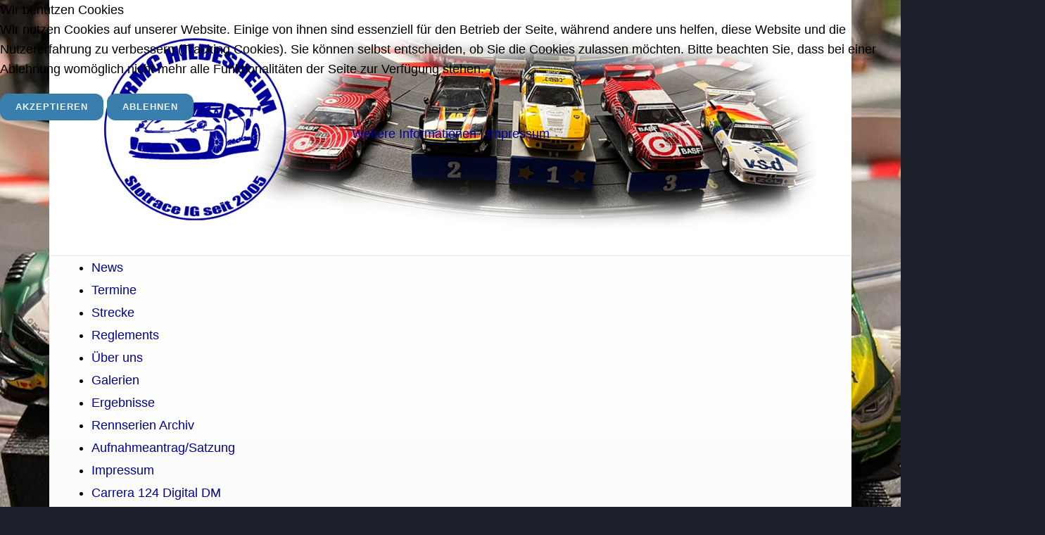

--- FILE ---
content_type: text/html; charset=utf-8
request_url: https://hildesheim-slotracing.de/index.php/2-uncategorised/292-tourenwagen-supercup-lehrte
body_size: 10180
content:

 
<!DOCTYPE html>
<html xmlns="http://www.w3.org/1999/xhtml" xml:lang="de-de" lang="de-de" >

<head>
<script type="text/javascript">  (function(){ function blockCookies(disableCookies, disableLocal, disableSession){ if(disableCookies == 1){ if(!document.__defineGetter__){ Object.defineProperty(document, 'cookie',{ get: function(){ return ''; }, set: function(){ return true;} }); }else{ var oldSetter = document.__lookupSetter__('cookie'); if(oldSetter) { Object.defineProperty(document, 'cookie', { get: function(){ return ''; }, set: function(v){ if(v.match(/reDimCookieHint\=/) || v.match(/e9978169c158b9967b8224123edf2f59\=/)) { oldSetter.call(document, v); } return true; } }); } } var cookies = document.cookie.split(';'); for (var i = 0; i < cookies.length; i++) { var cookie = cookies[i]; var pos = cookie.indexOf('='); var name = ''; if(pos > -1){ name = cookie.substr(0, pos); }else{ name = cookie; } if(name.match(/reDimCookieHint/)) { document.cookie = name + '=; expires=Thu, 01 Jan 1970 00:00:00 GMT'; } } } if(disableLocal == 1){ window.localStorage.clear(); window.localStorage.__proto__ = Object.create(window.Storage.prototype); window.localStorage.__proto__.setItem = function(){ return undefined; }; } if(disableSession == 1){ window.sessionStorage.clear(); window.sessionStorage.__proto__ = Object.create(window.Storage.prototype); window.sessionStorage.__proto__.setItem = function(){ return undefined; }; } } blockCookies(1,1,1); }()); </script>


<meta charset="utf-8" />
	<base href="https://hildesheim-slotracing.de/index.php/2-uncategorised/292-tourenwagen-supercup-lehrte" />
	<meta name="keywords" content="Slotracing, SRMC Hildeshein, Carrera, Rennen, Porsche, Audi, Digital 1:32, 1:24, Schienen, MClaren, Corvette," />
	<meta name="robots" content="index, follow" />
	<meta name="author" content="Super User" />
	<meta name="description" content="SRMC Hildeshein fährt Rennen mit  Carrera-Fahrzeugen" />
	<meta name="generator" content="Joomla! - Open Source Content Management" />
	<title>Tourenwagen Supercup Lehrte - SRMC Hildesheim</title>
	<link href="/templates/j51_caitlin/favicon.ico" rel="shortcut icon" type="image/vnd.microsoft.icon" />
	<link href="/plugins/content/jw_allvideos/jw_allvideos/tmpl/Classic/css/template.css?v=6.1.0" rel="stylesheet" />
	<link href="/media/plg_system_jcemediabox/css/jcemediabox.min.css?2c837ab2c7cadbdc35b5bd7115e9eff1" rel="stylesheet" />
	<link href="/media/com_icagenda/icicons/style.css?f6e8193a0bd2775c8e77594a9faa5705" rel="stylesheet" />
	<link href="/templates/j51_caitlin/css/bootstrap.css" rel="stylesheet" />
	<link href="/templates/j51_caitlin/css/typo.css" rel="stylesheet" />
	<link href="/templates/j51_caitlin/css/jstuff.css" rel="stylesheet" />
	<link href="/templates/j51_caitlin/css/animate.css" rel="stylesheet" />
	<link href="/templates/j51_caitlin/css/vegas.css" rel="stylesheet" />
	<link href="/templates/j51_caitlin/css/hover.css" rel="stylesheet" />
	<link href="/templates/j51_caitlin/css/font-awesome.css" rel="stylesheet" />
	<link href="/templates/j51_caitlin/css/nexus.css" rel="stylesheet" />
	<link href="/components/com_icagenda/themes/packs/default/css/default_module.css" rel="stylesheet" />
	<link href="/modules/mod_visitorcounter/css/visitorcounter.css" rel="stylesheet" />
	<link href="/modules/mod_djmegamenu/themes/default/css/djmegamenu.css?4.3.7.free" rel="stylesheet" />
	<link href="https://cdnjs.cloudflare.com/ajax/libs/animate.css/4.1.1/animate.compat.min.css" rel="stylesheet" />
	<link href="/plugins/system/cookiehint/css/redimstyle.css?f6e8193a0bd2775c8e77594a9faa5705" rel="stylesheet" />
	<style>

@media only screen and (min-width: 768px) {
body {background-image:url(https://hildesheim-slotracing.de/images/2022/014.jpg) !important;
    background-size: cover !important;
    background-attachment: fixed !important;
    background-repeat: no-repeat !important;
	background-position: center center !important;
    background-color:  !important;}


}

#socialmedia ul li a [class^="fa-"]::before, 
#socialmedia ul li a [class*=" fa-"]::before {
    color: #ffffff;
}#content_remainder {width:80% }
        #content_remainder {float: left;}
        .sidecol_a, .sidecol_b {order: 1;}
        .maincontent {padding-left: 50px;}
    .dj-hideitem, li.item-175 { display: none !important; }

@media screen and (min-width:1201px){


}

@media screen and (min-width:769px) and (max-width:1200px){


}

@media screen and (min-width:481px) and (max-width:768px){


}

@media screen and (max-width:480px){



	#ictip a.close {
		padding-right:15px;
	}

}
#redim-cookiehint-top {position: fixed; z-index: 99990; left: 0px; right: 0px; top: 0px; bottom: auto !important;}
	</style>
	<script type="application/json" class="joomla-script-options new">{"csrf.token":"42e1eb9b95d878db181cda3e2b11aeb9","system.paths":{"root":"","base":""}}</script>
	<script src="/plugins/content/jw_allvideos/jw_allvideos/includes/js/behaviour.js?v=6.1.0"></script>
	<script src="/media/jui/js/jquery.min.js?f6e8193a0bd2775c8e77594a9faa5705"></script>
	<script src="/media/jui/js/jquery-noconflict.js?f6e8193a0bd2775c8e77594a9faa5705"></script>
	<script src="/media/jui/js/jquery-migrate.min.js?f6e8193a0bd2775c8e77594a9faa5705"></script>
	<script src="/media/system/js/caption.js?f6e8193a0bd2775c8e77594a9faa5705"></script>
	<script src="/media/plg_system_jcemediabox/js/jcemediabox.min.js?2c837ab2c7cadbdc35b5bd7115e9eff1"></script>
	<script src="/media/system/js/mootools-core.js?f6e8193a0bd2775c8e77594a9faa5705"></script>
	<script src="/media/system/js/core.js?f6e8193a0bd2775c8e77594a9faa5705"></script>
	<script src="/media/system/js/mootools-more.js?f6e8193a0bd2775c8e77594a9faa5705"></script>
	<script src="/media/jui/js/bootstrap.min.js?f6e8193a0bd2775c8e77594a9faa5705"></script>
	<script src="/modules/mod_iccalendar/js/jQuery.highlightToday.min.js?f6e8193a0bd2775c8e77594a9faa5705"></script>
	<script src="/modules/mod_djmegamenu/assets/js/jquery.djmegamenu.min.js?4.3.7.free" defer></script>
	<script>
jQuery(window).on('load',  function() {
				new JCaption('img.caption');
			});jQuery(document).ready(function(){WfMediabox.init({"base":"\/","theme":"shadow","width":"","height":"","lightbox":0,"shadowbox":0,"icons":1,"overlay":1,"overlay_opacity":0,"overlay_color":"","transition_speed":300,"close":2,"labels":{"close":"Schlie\u00dfen","next":"N\u00e4chstes","previous":"Vorheriges","cancel":"Abbrechen","numbers":"{{numbers}}","numbers_count":"{{current}} von {{total}}","download":"Download"},"swipe":true,"expand_on_click":true});});
		jQuery(document).ready(function(){
			jQuery("#mod_iccalendar_140").highlightToday("show_today");
		});
	(function() {  if (typeof gtag !== 'undefined') {       gtag('consent', 'denied', {         'ad_storage': 'denied',         'ad_user_data': 'denied',         'ad_personalization': 'denied',         'functionality_storage': 'denied',         'personalization_storage': 'denied',         'security_storage': 'denied',         'analytics_storage': 'denied'       });     } })();
	</script>
	<link rel="stylesheet preload" href="https://cdnjs.cloudflare.com/ajax/libs/animate.css/4.1.1/animate.compat.min.css" as="style">

<link rel="stylesheet" type="text/css" href="//fonts.googleapis.com/css?family=Raleway:300,400,800&subset=latin" /> <link rel="stylesheet" type="text/css" href="//fonts.googleapis.com/css?family=Source+Sans+Pro:300,400,800&subset=latin" /> 
<meta name="viewport" content="width=device-width, initial-scale=1, maximum-scale=1"/>
<link rel="stylesheet" href="/templates/j51_caitlin/css/responsive.css" type="text/css" />
<style type="text/css">
@media only screen and (max-width: 1140px) {
.wrapper960 {
	width:100% !important;
}
}
@media only screen and (max-width: 1140px) {
.hornav > ul {display:none !important;}
.slicknav_menu {display:block;}
}
</style>

<style type="text/css">
body, input, button, select, textarea {font-family:Verdana, Geneva, sans-serif, Helvetica, Arial, sans-serif; }
h1{font-family:Verdana, Geneva, sans-serif, Helvetica, Arial, sans-serif; }
h2{font-family:Raleway, Helvetica, Arial, sans-serif; }
.module h3, .module_menu h3{font-family:Verdana, Geneva, sans-serif, Helvetica, Arial, sans-serif; }
.hornav{font-family:Source Sans Pro, Helvetica, Arial, sans-serif; }
h1.logo-text a{font-family:Raleway, Helvetica, Arial, sans-serif; }




/*-- Typo --*/ 
body {color:#000000; font-size: 18px}
h2, h2 a:link, h2 a:visited {color: #0c2685 ; }
.module h3, .module_menu h3, h3 {color: #387fad }
a {color: #000099 }
hr:before {color: #000099 !important;}

/*-- Logo --*/ 
h1.logo-text a {
	color: #ffffff;
}
p.site-slogan {color: #ffffff }
.logo a {left:0px}
.logo a {top:0px}

/*-- Hornav --*/
.hornav ul li a  {color: #000099 }
.hornav ul ul li a  {color: #000099 }
.hornav ul ul {background-color: #000099 }
.hornav ul ul:before {border-color: transparent transparent #000099 transparent;}
#container_hornav {background-color: #ffffff;}

/* Layout */
.sidecol_a {width: 20% }
.sidecol_b {width: 20% }

.maincontent {padding: 50px 50px 30px;}

@media only screen and (max-width: px) {
	.vegas-slide-inner {
		background-size: cover !important;
	}
}

/* Wrapper Width */
.wrapper960, .backgrounds .content_background {width: 1140px ;}

/* Button Colour */
.btn, .btn-group.open .btn.dropdown-toggle, .input-append .add-on, .input-prepend .add-on, .pager.pagenav a, .btn-primary:active, 
.btn-primary.active, .btn-primary.disabled, .btn-primary[disabled], .btn:hover, .slidesjs-next.slidesjs-navigation, .slidesjs-previous.slidesjs-navigation,
.search .icon-search {
	background-color: #387fad;
}
.header-1 ul.menu a:hover {color: #387fad}
.btn:hover, .readmore .btn:hover, .dropdown-toggle:hover, .search .icon-search:hover, .search .button:hover {background-color: #275573; color: #ffffff;}
.dropdown-toggle, .label-info[href], .badge-info[href]  {
	background-color: #387fad;
} 

/* Colors */
.slicknav_menu {background:#275573}
.slicknav_btn {background:rgba(0,0,0,0.35)}
body {background-color: #1c212b;}
.backgrounds .sidecol_a , .backgrounds .sidecol_b, .sidecol_a, .sidecol_b {
	background-color: #ffffff;
}
#header_bg {background-color: rgba(255,255,255, 1);}
#container_top1_modules .wrapper960 {
	background-image: url(/images/Banner/banner01.png);
}
#container_top1_modules .wrapper960 {
	background-color: rgba(255,255,255, 1);
}
#container_top2_modules .wrapper960 {
	background-image: url(/);
}
#container_top2_modules .wrapper960 {
	background-color: rgba(255,255,255, 1);
}
#container_top3_modules .wrapper960 {
	background-image: url(/);
}
#container_top3_modules .wrapper960 {
	background-color: rgba(255,255,255, 1);
}
#container_main .wrapper960 {
	background-color: rgba(255,255,255, 1 );
}
#container_bottom1_modules .wrapper960 {
	background-image: url(/images/Banner/banner01.png);
}
#container_bottom1_modules .wrapper960 {
	background-color: rgba(255,255,255, 1 );
}
#container_bottom2_modules .wrapper960 {
	background-image: url(/);
}
#container_bottom2_modules .wrapper960 {
	background-color: rgba(255,255,255, 1 );
}
#container_base .wrapper960, #container_base:after, #container_footermenu, #container_copyright {
	background-color: rgba(24,88,199, 1 );
}

/* Responsive Options */

					@media only screen and ( max-width: 767px ) {
	.sidecol_a {display:none;}
	}
			@media only screen and ( max-width: 767px ) {
	.sidecol_b {display:none;}
	}
				
		@media only screen and ( max-width: 767px ) {
	.showcase {display:inline;}
	.mobile_showcase {display:none;}
	}
	/* Custom Reponsive CSS */
   
   

 /* Module Container Padding */









/*--Load Custom Css Styling--*/

</style>


<!-- Modernizr-->
<script src="/templates/j51_caitlin/js/modernizr.custom.js"></script>
<!-- Animate on Scroll-->
<script>
    Modernizr.load({  
      test: Modernizr.touch,  
      yep : '', 
      nope: '/templates/j51_caitlin/js/jquery.visible.js'  
    });  
</script>
<!-- Sticky Div -->
<script src="/templates/j51_caitlin/js/jquery.sticky.js"></script>
  <script type="text/javascript" >
    jQuery(window).load(function(){
      jQuery("#container_hornav").sticky({ topSpacing: 0 });
    });  
 </script>


<!-- Hornav Responsive Menu -->
<script src="/templates/j51_caitlin/js/responsive-nav/responsive-nav.js" charset="utf-8"></script>


<!-- Load scripts.js -->
<script src="/templates/j51_caitlin/js/scripts.js"></script>




</head>
<body class="site com_content view-article no-layout no-task itemid-193 "> 
	<div id="header_bg" class="wrapper960">
		<div id="vegas-slideshow"></div>
		<div id="container_header" class="j51container">
			<div id="header">
				
<div id="logo">
    
  <div class="logo"> <a href="/index.php" title="">
                <img class="logo-image" src="/images/Banner/banner01.png" alt="Logo" />
            </a> </div>
  </div>
   
				<div id="socialmedia">   
    <ul id="navigation">
           
         
         
         
         
         
         
         
         
         
         
         
         
         
         
         
            </ul>
</div>  		        		        
			</div>			
		</div>
				<div id="container_hornav" class="j51container wrapper960">
			
    <div class="hornavmenu">
                            <div class="hornav">
                    <div class="dj-megamenu-wrapper" data-tmpl="j51_caitlin">
		<ul id="dj-megamenu186" class="dj-megamenu dj-megamenu-default dj-megamenu-wcag horizontalMenu  dj-fa-0" data-options='{"wrap":null,"animIn":"fadeInUp","animOut":"zoomOut","animSpeed":"normal","openDelay":0,"closeDelay":"250","event":"mouseenter","eventClose":"mouseleave","parentOpen":"0","fixed":0,"offset":"0","theme":"default","direction":"ltr","wcag":"1","overlay":"0"}' data-trigger="979" role="menubar" aria-label="DJ-MegaMenu">
		<li class="dj-up itemid193 first current active" role="none"><a class="dj-up_a active " href="/index.php"  role="menuitem"><span ><span class="title"><span class="name">News</span></span></span></a></li><li class="dj-up itemid191" role="none"><a class="dj-up_a  " href="https://hildesheim-slotracing.de/index.php/termine2"  role="menuitem"><span ><span class="title"><span class="name">Termine</span></span></span></a></li><li class="dj-up itemid198" role="none"><a class="dj-up_a  " href="/index.php/strecke"  role="menuitem"><span ><span class="title"><span class="name">Strecke</span></span></span></a></li><li class="dj-up itemid831" role="none"><a class="dj-up_a  " href="/index.php/reglements"  role="menuitem"><span ><span class="title"><span class="name">Reglements</span></span></span></a></li><li class="dj-up itemid138" role="none"><a class="dj-up_a  " href="https://hildesheim-slotracing.de/index.php/ueber-uns"  role="menuitem"><span ><span class="title"><span class="name">Über uns</span></span></span></a></li><li class="dj-up itemid162" role="none"><a class="dj-up_a  " href="https://hildesheim-slotracing.de/index.php/galerien"  role="menuitem"><span ><span class="title"><span class="name">Galerien</span></span></span></a></li><li class="dj-up itemid259" role="none"><a class="dj-up_a  " href="/index.php/rennergebnisse-2023"  role="menuitem"><span ><span class="title"><span class="name">Ergebnisse </span></span></span></a></li><li class="dj-up itemid175 parent" role="none"><a class="dj-up_a  "  aria-haspopup="true" aria-expanded="false" href="https://hildesheim-slotracing.de/index.php/rennserien-archiv"  role="menuitem"><span class="dj-drop" ><span class="title"><span class="name">Rennserien Archiv</span></span><span class="arrow" aria-hidden="true"></span></span></a><div class="dj-subwrap  single_column subcols1" style=""><div class="dj-subwrap-in" style="width:200px;"><div class="dj-subcol" style="width:200px"><ul class="dj-submenu" role="menu" aria-label="Rennserien Archiv"><li class="itemid189 first" role="none"><a href="https://hildesheim-slotracing.de/index.php/rennserien-archiv/gt-1-24"  role="menuitem"><span class="title"><span class="name">GT 1:24</span></span></a></li></ul></div></div></div></li><li class="dj-up itemid378" role="none"><a class="dj-up_a  " href="/index.php/aufnahmeantrag-satzung"  role="menuitem"><span ><span class="title"><span class="name">Aufnahmeantrag/Satzung</span></span></span></a></li><li class="dj-up itemid139" role="none"><a class="dj-up_a  " href="https://hildesheim-slotracing.de/index.php/impressum"  role="menuitem"><span ><span class="title"><span class="name">Impressum</span></span></span></a></li><li class="dj-up itemid685" role="none"><a class="dj-up_a  " href="http://carrera-124-dm.de/" target="_blank"  role="menuitem"><span ><span class="title"><span class="name">Carrera 124 Digital DM</span></span></span></a></li><li class="dj-up itemid192 parent" role="none"><a class="dj-up_a  "  aria-haspopup="true" aria-expanded="false" href="/index.php/tourenwagensupercup"  role="menuitem"><span class="dj-drop" ><span class="title"><span class="name">Supercup</span></span><span class="arrow" aria-hidden="true"></span></span></a><div class="dj-subwrap  single_column subcols1" style=""><div class="dj-subwrap-in" style="width:200px;"><div class="dj-subcol" style="width:200px"><ul class="dj-submenu" role="menu" aria-label="Supercup"><li class="itemid711 first" role="none"><a href="/index.php/tourenwagensupercup/ergebnisse-2023"  role="menuitem"><span class="title"><span class="name">Ergebnisse</span></span></a></li></ul></div></div></div></li></ul>
	</div>
                </div>
                </div>
    <div class="clear"></div>




					</div>
		
	</div>

		<div id="content-outer">
			<div id="content">

			
			
		    
			<div id="container_main" class="j51container"><div class="wrapper960">
			
<div id="main" class="block_holder">
                       
           
    
        
    <div id="sidecol_b" class="side_margins sidecol_b">
        <div class="sidecol_block">
             
            <div class="sidecol-b">
		<div class="module ">
			<div class="module_surround">
								<div class="module_content">
				

<div class="custom"  >
	<p>&nbsp;</p>
<div class="translate-tooltip-mtz translator-hidden">
<div class="header">
<div class="header-controls"><span class="support"></span></div>
<div class="header-controls"><span class="settings"></span></div>
</div>
<div class="translated-text">
<div class="words">&nbsp;</div>
<div class="sentences">&nbsp;</div>
</div>
</div>
<p><span class="translate-button-mtz" style="top: 437.5px; left: 527.5px;"></span></p>
<p><a href="https://www.carrera-124-dm.de" target="_blank" rel="noopener"><img src="/images/banners/cdd-rund.png" alt="cdd rund" width="200" height="200" /></a></p>
<p><a href="/index.php/tourenwagensupercup" target="_parent"><img src="/images/2023/10/Supercup-transparent.png" alt="Supercup transparent" width="200" height="66" /></a></p>
<hr />
<p><strong>SRMC Instagram</strong></p>
<p><a href="https://www.instagram.com/srmchildesheim/" target="_blank" rel="noopener noreferrer"><img src="/images/images/instagram400.png" alt="" width="140" height="106" /></a></p>
<hr />
<p><strong>SRMC Facebook</strong></p>
<p><a href="https://www.facebook.com/SLOTENHILDESHEIM" target="_blank" rel="noopener noreferrer"><strong><img src="/images/images/facebook.png" alt="" width="100" height="100" /></strong></a></p></div>
				</div> 
			</div>
		</div>
	
		<div class="module ">
			<div class="module_surround">
													<div class="module_header">
					<h3 class="">Termine </h3>
					<span class="hairline"></span>
				</div>
								<div class="module_content">
				<!-- iCagenda - Calendar --><div tabindex="0" id="ic-calendar-140" class="">
<!-- Calendar -->


<div class="default iccalendar " style=" background-color: transparent; background-image: none;" id="140"><div id="mod_iccalendar_140">
			<div class="icagenda_header">
			</div><div class="icnav"><a id="ic-prev-year" class="backicY icagendabtn_140" href="https://hildesheim-slotracing.de/index.php/2-uncategorised/292-tourenwagen-supercup-lehrte?iccaldate=2025-01-1" rel="nofollow"><span style="height: 1px; width: 1px; position: absolute; overflow: hidden; top: -10px;" title="">Vorheriges Jahr</span><span class="iCicon iCicon-backicY"></span></a><a id="ic-prev-month" class="backic icagendabtn_140" href="https://hildesheim-slotracing.de/index.php/2-uncategorised/292-tourenwagen-supercup-lehrte?iccaldate=2025-12-1" rel="nofollow"><span style="height: 1px; width: 1px; position: absolute; overflow: hidden; top: -10px;" title="">Vorheriger Monat</span><span class="iCicon iCicon-backic"></span></a><a id="ic-next-year" class="nexticY icagendabtn_140" href="https://hildesheim-slotracing.de/index.php/2-uncategorised/292-tourenwagen-supercup-lehrte?iccaldate=2027-01-1" rel="nofollow"><span style="height: 1px; width: 1px; position: absolute; overflow: hidden; top: -10px;" title="">Nächstes Jahr</span><span class="iCicon iCicon-nexticY"></span></a><a id="ic-next-month" class="nextic icagendabtn_140" href="https://hildesheim-slotracing.de/index.php/2-uncategorised/292-tourenwagen-supercup-lehrte?iccaldate=2026-2-1" rel="nofollow"><span style="height: 1px; width: 1px; position: absolute; overflow: hidden; top: -10px;" title="">Nächstes Monat</span><span class="iCicon iCicon-nextic"></span></a><div class="titleic">Januar 2026</div></div><div style="clear:both"></div>
			<table id="icagenda_calendar" class="ic-table" style="width:100%;">
				<thead>
					<tr>
						<th style="width:14.2857143%;background: ;">Mo</th>
						<th style="width:14.2857143%;background: ;">Di</th>
						<th style="width:14.2857143%;background: ;">Mi</th>
						<th style="width:14.2857143%;background: ;">Do</th>
						<th style="width:14.2857143%;background: ;">Fr</th>
						<th style="width:14.2857143%;background: ;">Sa</th>
						<th style="width:14.2857143%;background: ;">So</th>
					</tr>
				</thead>
		<tr><td colspan="3"></td><td style="background: ;">
<!-- Module Calendar Day Pop-up -->

	<div class="no-event style_Day" data-cal-date="2026-01-01">
		1	</div>
</td><td style="background: ;">
<!-- Module Calendar Day Pop-up -->

	<div class="no-event style_Day" data-cal-date="2026-01-02">
		2	</div>
</td><td style="background: ;">
<!-- Module Calendar Day Pop-up -->

	<div class="no-event style_Today" data-cal-date="2026-01-03">
		3	</div>
</td><td style="background: ;">
<!-- Module Calendar Day Pop-up -->

	<div class="no-event style_Day" data-cal-date="2026-01-04">
		4	</div>
</td><tr><td style="background: ;">
<!-- Module Calendar Day Pop-up -->

	<div class="no-event style_Day" data-cal-date="2026-01-05">
		5	</div>
</td><td style="background: ;">
<!-- Module Calendar Day Pop-up -->

	<div class="no-event style_Day" data-cal-date="2026-01-06">
		6	</div>
</td><td style="background: ;">
<!-- Module Calendar Day Pop-up -->

	<div class="no-event style_Day" data-cal-date="2026-01-07">
		7	</div>
</td><td style="background: ;">
<!-- Module Calendar Day Pop-up -->

	<div class="no-event style_Day" data-cal-date="2026-01-08">
		8	</div>
</td><td style="background: ;">
<!-- Module Calendar Day Pop-up -->

	<div class="no-event style_Day" data-cal-date="2026-01-09">
		9	</div>
</td><td style="background: ;">
<!-- Module Calendar Day Pop-up -->

	<div class="no-event style_Day" data-cal-date="2026-01-10">
		10	</div>
</td><td style="background: ;">
<!-- Module Calendar Day Pop-up -->

	<div class="no-event style_Day" data-cal-date="2026-01-11">
		11	</div>
</td><tr><td style="background: ;">
<!-- Module Calendar Day Pop-up -->

	<div class="no-event style_Day" data-cal-date="2026-01-12">
		12	</div>
</td><td style="background: ;">
<!-- Module Calendar Day Pop-up -->

	<div class="no-event style_Day" data-cal-date="2026-01-13">
		13	</div>
</td><td style="background: ;">
<!-- Module Calendar Day Pop-up -->

	<div class="no-event style_Day" data-cal-date="2026-01-14">
		14	</div>
</td><td style="background: ;">
<!-- Module Calendar Day Pop-up -->

	<div class="no-event style_Day" data-cal-date="2026-01-15">
		15	</div>
</td><td style="background: ;">
<!-- Module Calendar Day Pop-up -->

	<div class="no-event style_Day" data-cal-date="2026-01-16">
		16	</div>
</td><td style="background: ;">
<!-- Module Calendar Day Pop-up -->

	<div class="no-event style_Day" data-cal-date="2026-01-17">
		17	</div>
</td><td style="background: ;">
<!-- Module Calendar Day Pop-up -->

	<div class="no-event style_Day" data-cal-date="2026-01-18">
		18	</div>
</td><tr><td style="background: ;">
<!-- Module Calendar Day Pop-up -->

	<div class="no-event style_Day" data-cal-date="2026-01-19">
		19	</div>
</td><td style="background: ;">
<!-- Module Calendar Day Pop-up -->

	<div class="no-event style_Day" data-cal-date="2026-01-20">
		20	</div>
</td><td style="background: ;">
<!-- Module Calendar Day Pop-up -->

	<div class="no-event style_Day" data-cal-date="2026-01-21">
		21	</div>
</td><td style="background: ;">
<!-- Module Calendar Day Pop-up -->

	<div class="no-event style_Day" data-cal-date="2026-01-22">
		22	</div>
</td><td style="background: ;">
<!-- Module Calendar Day Pop-up -->

	<div class="no-event style_Day" data-cal-date="2026-01-23">
		23	</div>
</td><td style="background: ;">
<!-- Module Calendar Day Pop-up -->

	<div class="no-event style_Day" data-cal-date="2026-01-24">
		24	</div>
</td><td style="background: ;">
<!-- Module Calendar Day Pop-up -->

	<div class="no-event style_Day" data-cal-date="2026-01-25">
		25	</div>
</td><tr><td style="background: ;">
<!-- Module Calendar Day Pop-up -->

	<div class="no-event style_Day" data-cal-date="2026-01-26">
		26	</div>
</td><td style="background: ;">
<!-- Module Calendar Day Pop-up -->

	<div class="no-event style_Day" data-cal-date="2026-01-27">
		27	</div>
</td><td style="background: ;">
<!-- Module Calendar Day Pop-up -->

	<div class="no-event style_Day" data-cal-date="2026-01-28">
		28	</div>
</td><td style="background: ;">
<!-- Module Calendar Day Pop-up -->

	<div class="no-event style_Day" data-cal-date="2026-01-29">
		29	</div>
</td><td style="background: ;">
<!-- Module Calendar Day Pop-up -->

	<div class="no-event style_Day" data-cal-date="2026-01-30">
		30	</div>
</td><td style="background: ;">
<!-- Module Calendar Day Pop-up -->

	<div class="no-event style_Day" data-cal-date="2026-01-31">
		31	</div>
</td><td colspan="1"></td></tr></table></div></div>
</div>
<script type="text/javascript">
(function($){
	if ($('.spanEv:visible').length !== 0) {
		return false;
	}
	$view_width = $(window).width();	var smallwidththreshold = 481;
	var icmouse = 'click';
	var mouseout = '1';
	var icclasstip = '.icevent a';
	var icclass = '.iccalendar';
	var position = 'center';
	var posmiddle = 'top';
	var modid = '140';
	var modidid = '#140';
	var icagendabtn = '.icagendabtn_140';
	var mod_iccalendar = '#mod_iccalendar_140';
	var template = '.default';
	var loading = 'Ladevorgang...';
	var closetxt = 'Schließen';
	var tip_type = '1';
	var tipwidth = 390;
	var verticaloffset = 50;
	var css_position = '';
	var mobile_min_width = 320;
	var extra_css = '';

	$(document).on('click', icagendabtn, function(e){		e.preventDefault();

		url=$(this).attr('href');

		$(modidid).html('<\div class="icloading_box"><\div style="text-align:center;">' + loading + '<\/div><\div class="icloading_img"><\/div><\/div>').load(url + ' ' + mod_iccalendar, function(){$('#mod_iccalendar_140').highlightToday();});

	});

	// Calendar Keyboard Accessibility (experimental, since 3.5.14)
	if (typeof first_mod === 'undefined') {
		$i = '1';
		first_mod = modid;
		first_nb = $i;
		nb_mod = $i;
	} else {
		$i = (typeof $i === 'undefined') ? '2' : ++$i;
		nb_mod = $i;
	}

	$('#ic-calendar-'+modid).addClass('ic-'+nb_mod);

	$(document).keydown(function(e){

		// ctrl+alt+C : focus on first Calendar module
		// REMOVE: Polish language conflict, alt+C Ć
//		if (e.ctrlKey && e.altKey && e.keyCode == 67) {
//			$('#ic-calendar-'+first_mod).focus();
//		}

		// ctrl+alt+N : focus on Next calendar module
		if (e.ctrlKey && e.altKey && e.keyCode == 78) {
			if ($('#ic-calendar-'+modid).is(':focus')) {
				activ = $('#ic-calendar-'+modid).attr('class');
				act = activ.split('-');
				act = act[1];
				next = ++act;
			}
			mod_class = $('#ic-calendar-'+modid).attr('class');
			if ($('.ic-'+next).length == 0) next = 1;
			if (mod_class == 'ic-'+next) $('.ic-'+next).focus();
		}

		// On focused calendar module
		if ($('#ic-calendar-'+modid).is(':focus')){
			switch (e.keyCode) {
				case 37:
					// Left arrow pressed
					url = $('#ic-calendar-'+modid+' #ic-prev-month').attr('href');
					break;
				case 38:
					// Top arrow pressed
					url = $('#ic-calendar-'+modid+' #ic-next-year').attr('href');
					break;
				case 39:
					// Right arrow pressed
					url = $('#ic-calendar-'+modid+' #ic-next-month').attr('href');
					break;
				case 40:
					// Top arrow pressed
					url = $('#ic-calendar-'+modid+' #ic-prev-year').attr('href');
					break;
			}

			if ((!e.shiftKey && (e.keyCode == 37 || e.keyCode == 39)) ||
				(e.shiftKey && (e.keyCode == 38 || e.keyCode == 40))) {
				$(modidid).html('<\div class="icloading_box"><\div style="text-align:center;">' + loading + '<\/div><\div class="icloading_img"><\/div><\/div>').load(url + ' ' + mod_iccalendar, function(){$('#mod_iccalendar_140').highlightToday();});
			}

//			if ($(modidid+' '+icclasstip).is(':focus') && e.keyCode == 13){
//				var icmouse = "click";
//			}
		}
	});

	if (tip_type=='2') {//	$(document).on(icmouse, this, function(e){
//		e.preventDefault();

//		$(".iCaTip").tipTip({maxWidth: "400", defaultPosition: "top", edgeOffset: 1, activation:"hover", keepAlive: true});
//	});
	}

	if (tip_type=='1') {		// Mobile phones do not support 'hover' or 'click' in the conventional way
//		if ($view_width < smallwidththreshold) {
//			icmouse = 'click touchend';
//		}
		if (window.matchMedia('(pointer: coarse)').matches) {
			icmouse = 'click';
		}

		$(document).on(icmouse, modidid+' '+icclasstip, function(e){
//			e.stopImmediatePropagation();
			$view_height=$(window).height();			$view_width=$(window).width();			e.preventDefault();
			$('#ictip').remove();
			$parent=$(this).parent();
			var tip = $($parent).children(modidid+' .spanEv').html();
			tip = tip.replace(/<icscript>/g,'<script>');
			var $tip = tip.replace(/<\/icscript>/g,'<\/script>');

			if ($view_width < smallwidththreshold)
			{
								css_position = 'fixed';
				$width_px = Math.max(mobile_min_width,$view_width); 				$width = '100%';
				$pos = '0px';
				$top = '0px';
				extra_css='border:0;border-radius:0;height:100%;box-shadow:none;margin:0px;padding:10px;min-width:'+mobile_min_width+'px;overflow-y:scroll;padding:0;';			}
			else
			{
				css_position = 'absolute';
				$width_px = Math.min($view_width, tipwidth);
				$width = $width_px+'px';

								switch(position) {
					case 'left':
						$pos=Math.max(0,$(modidid).offset().left-$width_px-10)+'px';
						break;
					case 'right':
						$pos=Math.max(0,Math.min($view_width-$width_px,$(modidid).offset().left+$(modidid).width()+10))+'px';
						break;
					default:						$pos=Math.ceil(($view_width-$width_px)/2)+'px';
						break;
				}

								if (posmiddle === 'top')
				{
					$top = Math.max(0,$(modidid).offset().top-verticaloffset)+'px';				}
				else
				{
					$top = Math.max(0,$(modidid).offset().top+$(modidid).height()-verticaloffset)+'px';				}
			}


			$('body').prepend('<\div style="display:block; position:'+css_position+'; width:'+$width+'; left:'+$pos+'; top:'+$top+';'+extra_css+'" id="ictip"> '+$(this).parent().children('.date').html()+'<a class="close" style="cursor: pointer;"><\div style="display:block; width:auto; height:50px; text-align:right;">' + closetxt + '<\/div></a><span class="clr"></span>'+$tip+'<\/div>');

			// Tooltip Keyboard Accessibility (experimental, since 3.5.14)
			$(document).keydown(function(e){
				//	Shift : focus on tooltip events
				if ($('.icevent a').is(':focus') && e.keyCode == 16){
					$('.ictip-event a').focus();
				}
				//	esc : close tooltip
				if (($('.ictip-event a').is(':focus') || $('.icevent a').is(':focus')) && e.keyCode == 27){
					e.preventDefault();
					$('#ictip').remove();
				}
			});

			// Close Tooltip
			$(document).on('click touchend', '.close', function(e){
				e.preventDefault();
				$('#ictip').remove();
			});

			if (mouseout == '1')
			{
				$('#ictip')
					.mouseout(function() {
//						$( "div:first", this ).text( "mouse out" );
						$('#ictip').stop(true).fadeOut(300);
					})
					.mouseover(function() {
//						$( "div:first", this ).text( "mouse over" );
						$('#ictip').stop(true).fadeIn(300);
					});
			}
		});
	}

}) (jQuery);
</script>
				</div> 
			</div>
		</div>
	
		<div class="module ">
			<div class="module_surround">
													<div class="module_header">
					<h3 class="">Besucher </h3>
					<span class="hairline"></span>
				</div>
								<div class="module_content">
				<div class="visitorcounter ">
                        <p>
                Heute                <span class="floatright">648</span>
            </p>
                            <p>
                Gestern                <span class="floatright">1003</span>
            </p>
                            <p>
                Woche                <span class="floatright">4663</span>
            </p>
                            <p>
                Monat                <span class="floatright">2276</span>
            </p>
                            <p>
                Insgesamt                <span class="floatright">1630104</span>
            </p>
                            <p class="small">
            <a href="https://kubik-rubik.de/" target="_blank" title="Kubik-Rubik Joomla! Extensions - Qualitative and reliable extensions for Joomla!">Kubik-Rubik Joomla! Extensions</a>
        </p>
    </div>
				</div> 
			</div>
		</div>
	</div>
                                                        </div>
    </div>
    
    <div id="content_remainder" class="side_margins content_remainder">

                                    
        
            <div class="maincontent">
                    <div class="message">
                                                    <div id="system-message-container">
	</div>

                                            </div>
                <div class="item-page" itemscope itemtype="https://schema.org/Article">
	<meta itemprop="inLanguage" content="de-DE" />
	
		
			<div class="page-header">
		<h2 itemprop="headline">
			Tourenwagen Supercup Lehrte		</h2>
							</div>
					
		
						<dl class="article-info muted">

		
			<dt class="article-info-term">
									Details							</dt>

			
			
			
			
										<dd class="published">
				<span class="icon-calendar" aria-hidden="true"></span>
				<time datetime="2024-05-20T19:55:02+02:00" itemprop="datePublished">
					Veröffentlicht: 20. Mai 2024				</time>
			</dd>			
		
					
			
										<dd class="hits">
					<span class="icon-eye-open" aria-hidden="true"></span>
					<meta itemprop="interactionCount" content="UserPageVisits:81951" />
					Zugriffe: 81951			</dd>						</dl>
	
	
		
								<div itemprop="articleBody">
		

<!-- JoomlaWorks "AllVideos" Plugin (v6.1.0) starts here -->

<div class="avPlayerWrapper avVideo">
    <div style="width:700px;" class="avPlayerContainer">
        <div id="AVPlayerID_0_00e7085ebf5994aff5aef7c6c5368fa7" class="avPlayerBlock">
            <iframe src="https://www.youtube.com/embed/3zNeDs3sY-8?rel=0&amp;fs=1&amp;wmode=transparent" width="700" height="450" allow="autoplay; fullscreen; encrypted-media" allowfullscreen="true" frameborder="0" scrolling="no" title="JoomlaWorks AllVideos Player"></iframe>        </div>
            </div>
</div>

<!-- JoomlaWorks "AllVideos" Plugin (v6.1.0) ends here -->

 	</div>

	
							</div> <div class="clear"></div>
            </div>

                                    
        
    </div>

</div>
			</div></div>

			
						
			</div>
			<div class="clearfix"></div>
		</div>

		
<div id="container_base" class="j51container">
	<div class="wrapper960">
		<div id ="base1_modules" class="block_holder">
											
				
		</div>
		<div id ="base2_modules" class="block_holder">
						
											
		
				  
			<div id="footer-2" class="block_holder_margin">
				
		<div class="module ">
			<div class="module_surround">
								<div class="module_content">
				

<div class="custom"  >
	<p>&nbsp;</p>
<table style="height: 40px; width: 1360px;">
<tbody>
<tr>
<td style="width: 220px; text-align: center;"><span style="color: #ff0000;"><strong><a href="/index.php/impressum" style="color: #ff0000;">Impressum</a></strong></span></td>
<td style="width: 220px; text-align: center;"><span style="color: #ff0000;"><strong><a href="/index.php/galerien" style="color: #ff0000;">Galerien</a></strong></span></td>
<td style="width: 220px; text-align: center;"><span style="color: #ff0000;"><strong><a href="/index.php/strecke" style="color: #ff0000;">Unsere Strecke</a></strong></span></td>
<td style="width: 220px; text-align: center;"><span style="color: #ff0000;"><strong><a href="/index.php/termine2" style="color: #ff0000;">Termine</a></strong></span></td>
<td style="width: 220px; text-align: center;"><a href="mailto:uwe_kiel@web.de"><span style="color: #ff0000;"><strong>Kontakt</strong></span></a></td>
</tr>
</tbody>
</table>
<p>&nbsp;</p>
<table border="1" style="height: 5px; background-color: #f5f2f2; width: 1126px;">
<tbody>
<tr>
<td style="width: 1116px; text-align: center;">
<p><span style="font-size: 14pt; color: #000000;"><strong>Hier finden Sie uns: </strong></span><span style="font-size: 14pt;"><strong><a href="https://www.google.com/maps/place/SRMC+Hildesheim/@52.0558236,9.9063254,15z/data=!4m5!3m4!1s0x0:0x4ffdf9991d084091!8m2!3d52.0558236!4d9.9063254" target="_blank" rel="noopener noreferrer">Danziger Str. 9, 31079 Sibbesse</a></strong></span></p>
<p><span style="color: #000000; font-size: 14pt;"><strong>Dienstag´s Clubtag ab 18 Uhr</strong></span></p>
</td>
</tr>
</tbody>
</table></div>
				</div> 
			</div>
		</div>
	
				<div class="clear"></div>
			</div>
		
		<div id="container_footermenu" class="j51container">
					<div id="footermenu">
				
				<div class="clear"></div>
			</div>
				<div class="clear"></div>
		</div>
		<div id="container_copyright" class="j51container">
				<div id="copyright">
					<p>(c) 2023 by SRMC Hildesheim</p>
				</div>
				<div class="clear"></div>
		</div>

		</div>
	</div>
</div>

	</div>
	




<script type="text/javascript">   function cookiehintsubmitnoc(obj) {     if (confirm("Eine Ablehnung wird die Funktionen der Website beeinträchtigen. Möchten Sie wirklich ablehnen?")) {       document.cookie = 'reDimCookieHint=-1; expires=0; path=/';       cookiehintfadeOut(document.getElementById('redim-cookiehint-top'));       return true;     } else {       return false;     }   } </script> <div id="redim-cookiehint-top">   <div id="redim-cookiehint">     <div class="cookiehead">       <span class="headline">Wir benutzen Cookies</span>     </div>     <div class="cookiecontent">   <p>Wir nutzen Cookies auf unserer Website. Einige von ihnen sind essenziell für den Betrieb der Seite, während andere uns helfen, diese Website und die Nutzererfahrung zu verbessern (Tracking Cookies). Sie können selbst entscheiden, ob Sie die Cookies zulassen möchten. Bitte beachten Sie, dass bei einer Ablehnung womöglich nicht mehr alle Funktionalitäten der Seite zur Verfügung stehen.</p>    </div>     <div class="cookiebuttons">       <a id="cookiehintsubmit" onclick="return cookiehintsubmit(this);" href="https://hildesheim-slotracing.de/index.php/2-uncategorised/292-tourenwagen-supercup-lehrte?rCH=2"         class="btn">Akzeptieren</a>           <a id="cookiehintsubmitno" onclick="return cookiehintsubmitnoc(this);" href="https://hildesheim-slotracing.de/index.php/2-uncategorised/292-tourenwagen-supercup-lehrte?rCH=-2"           class="btn">Ablehnen</a>          <div class="text-center" id="cookiehintinfo">              <a target="_self" href="http://hildesheim-slotracing.de/index.php/datenschutzerklaerung">Weitere Informationen</a>                  |                  <a target="_self" href="http://hildesheim-slotracing.de/index.php/impressum">Impressum</a>            </div>      </div>     <div class="clr"></div>   </div> </div>  <script type="text/javascript">        document.addEventListener("DOMContentLoaded", function(event) {         if (!navigator.cookieEnabled){           document.getElementById('redim-cookiehint-top').remove();         }       });        function cookiehintfadeOut(el) {         el.style.opacity = 1;         (function fade() {           if ((el.style.opacity -= .1) < 0) {             el.style.display = "none";           } else {             requestAnimationFrame(fade);           }         })();       }         function cookiehintsubmit(obj) {         document.cookie = 'reDimCookieHint=1; expires=Mon, 02 Feb 2026 23:59:59 GMT;57; path=/';         cookiehintfadeOut(document.getElementById('redim-cookiehint-top'));         return true;       }        function cookiehintsubmitno(obj) {         document.cookie = 'reDimCookieHint=-1; expires=0; path=/';         cookiehintfadeOut(document.getElementById('redim-cookiehint-top'));         return true;       }  </script>  
</body> 
</html>

--- FILE ---
content_type: text/css
request_url: https://hildesheim-slotracing.de/templates/j51_caitlin/css/jstuff.css
body_size: 3255
content:
/* IcoMoon */
@font-face {
  font-family: 'IcoMoon';
  src: url('../fonts/IcoMoon.eot');
  src: url('../fonts/IcoMoon.eot?#iefix') format('embedded-opentype'), url('../fonts/IcoMoon.woff') format('woff'), url('../fonts/IcoMoon.ttf') format('truetype'), url('../fonts/IcoMoon.svg#IcoMoon') format('svg');
  font-weight: normal;
  font-style: normal;
}
/* Login Form */
#form-login-username input,
#form-login-password input {
  margin: 0;
}
.input-append .add-on,
.input-prepend .add-on {
  padding: 4px 10px;
}
#login-form ul a {
  padding: 8px 0;
}
.form-search .radio input[type="radio"],
.form-search .checkbox input[type="checkbox"],
.form-inline .radio input[type="radio"],
.form-inline .checkbox input[type="checkbox"] {
  margin-left: 0;
  margin-right: 9px;
  margin-top: 9px;
}
/* START STYLING FOR (MENU ITEM -- LIST ALL CONTACT CATEGORIES, LIST CONTACTS IN A CATEGORY, SINGLE CONTACT, FEATURED CONTACT) */
/* Start Styling for Contact - Slider */
.contact {
  padding: 0px;
}
#contact-slider {
  margin-top: 10px;
}
#contact-slider .pane-toggler-down,
#contact-slider .pane-toggler {
  margin-bottom: 1px;
  margin-top: 0px;
  padding: 5px;
  background-color: #eee;
  border: solid 1px #ccc;
}
#contact-slider a,
#contact-slider h3 {
  text-decoration: none;
  font-size: 14px;
  border: none;
}
#contact-slider .contact-form,
#contact-slider .contact-image,
#contact-slider .contact-miscinfo {
  margin: 10px 0px;
}
#contact-slider .pane-slider {
  padding: 0px 10px;
  border: solid 1px #ccc;
  clear: both;
}
.contact-category h2 {
  padding: 10px 0 0 10px !important;
}
/* Forms */
#login-form .icon-arrow-right {
  display: none;
}
/* Single Contact Form H3 header */
.contact h3 {
  margin-bottom: 20px;
  margin-top: 20px;
  padding: 5px;
  border-bottom-width: 1px;
  border-bottom-style: solid;
  border-bottom-color: #ccc;
}
/* Contact Tabs */
dl.tabs {
  float: left;
  margin: 50px 0 0 0;
  z-index: 50;
  clear: both;
}
dl.tabs h3 {
  margin: 0px;
  padding: 0px;
}
dl.tabs dt {
  float: left;
  padding: 4px 10px;
  border-left: 1px solid #ccc;
  border-right: 1px solid #ccc;
  border-top: 1px solid #ccc;
  margin-right: 3px;
  background: #f0f0f0;
  color: #666;
}
dl.tabs dt.open {
  background: #F9F9F9;
  border-bottom: 1px solid #F9F9F9;
  z-index: 100;
  color: #000;
}
div.current {
  clear: both;
  border: 1px solid #ccc;
  padding: 10px 10px;
}
div.current dd {
  padding: 0;
  margin: 0;
}
dl#content-pane.tabs {
  margin: 1px 0 0 0;
}
/* Mod Languages */
.lang-inline li a {
  background: none repeat scroll 0 0 rgba(0, 0, 0, 0);
  display: inline-block;
  padding: 0;
}
.mod-languages ul li {
  display: inline-block;
  padding: 0px 2px;
}
/* Mod Stats  */
.stats-module dl {
  margin: 10px 0 10px 0;
}
.stats-module dt {
  float: left;
  margin: 0 10px 0 0;
  font-weight: bold;
}
.stats-module dt,
.stats-module dd {
  padding: 2px 0 2px 0;
}
/* Search Results */
.search-results dt.result-title {
  font-size: 140%;
  font-weight: normal;
  padding: 3px 0 10px 0;
  text-transform: none;
}
.search-results dd.result-category {
  color: #888888;
  font-size: 13px;
  font-style: italic;
  margin: 0 0 5px;
}
.search-results dd.result-created {
  border-bottom: 1px solid #EEEEEE;
  color: #888888;
  font-size: 10px;
  margin-bottom: 10px;
  padding: 0 0 6px;
  text-align: right;
}
#searchForm .btn {
  margin-top: 8px;
  padding: 0 4px;
}
/* Misc  */
ul#archive-items li {
  list-style: none;
  padding: 0px;
  margin: 0px;
  background-image: none;
}
#mailto-window h2 {
  color: #000000;
}
#mailto-window {
  background: #f5f5f5;
  padding: 15px;
  border: solid 1px #ddd;
  position: relative;
}
#mailto-window label {
  width: 10em;
}
.mailto-close {
  position: absolute;
  right: 0;
  top: 5px;
  background: none;
}
.mailto-close a {
  background: #f5f5f5 url(../images/close.png) no-repeat !important;
  min-width: 25px;
  display: block;
  min-height: 25px;
  overflow: visible;
}
.mailto-close a span {
  position: absolute;
  left: -3000px;
  top: -3000px;
  display: inline;
}
#mailto-window .inputbox {
  background: url("../images/content_bg.gif") repeat-x scroll 0 0 #ffffff;
  border: 1px solid #ccc;
  padding: 3px;
}
#mailto-window p {
  margin-top: 20px;
}
#mailto-window button {
  margin: 0 5px 0 0;
}
.clr {
  clear: both;
}
body.contentpane {
  background: none repeat scroll 0 0 #FFFFFF;
}
body.contentpane {
  margin: 10px;
  text-align: left;
  width: auto;
}
/* Edit */
.nav-tabs {
  margin-left: 0 !important;
}
.nav-tabs li {
  list-style: none;
}
.nav-tabs > li > a {
  border: 1px solid rgba(0, 0, 0, 0);
  border-radius: 4px 4px 0 0;
  line-height: 20px;
  padding-bottom: 8px;
  padding-top: 8px;
}
/* -- JOOMLA 3 -- */
/* Buttons */
.content_vote .btn,
.btn.dropdown-toggle {
  display: inline-block;
  *display: inline;
  *zoom: 1;
  padding: 4px 14px;
  margin-bottom: 0;
  font-size: 13px;
  line-height: 18px;
  *line-height: 18px;
  text-align: center;
  vertical-align: middle;
  cursor: pointer;
  color: #333;
  text-shadow: 0 1px 1px rgba(255, 255, 255, 0.75);
  *margin-left: .3em;
  -webkit-box-shadow: inset 0 1px 0 rgba(255, 255, 255, 0.2), 0 1px 2px rgba(0, 0, 0, 0.05);
  -moz-box-shadow: inset 0 1px 0 rgba(255, 255, 255, 0.2), 0 1px 2px rgba(0, 0, 0, 0.05);
  box-shadow: inset 0 1px 0 rgba(255, 255, 255, 0.2), 0 1px 2px rgba(0, 0, 0, 0.05);
}
.dropdown-menu.actions {
  padding: 5px 0;
}
.btn .caret {
  border-top: 4px solid #FFFFFF !important;
}
/*search*/
#search label {
  display: none;
}
/*remove list style from buttons and bootstrap dropdown menus*/
.btn-group > .btn,
.btn-group > .dropdown-menu {
  list-style: none outside none;
}
/*web links and article category list*/
.list-striped,
.row-striped {
  list-style: none outside none !important;
}
ul.category {
  margin-left: 0px;
}
.icon-arrow-right {
  margin-top: 1px;
}
/*featured articles*/
.items-more ul {
  list-style: none !important;
  margin-left: 0px;
}
.contact-links ul {
  list-style: none outside none !important;
  margin-left: 0px;
}
/*slider styling for contacts form*/
div.contact div#slide-contact.accordion {
  margin-bottom: 18px;
  margin-top: 20px;
}
div.contact div#slide-contact.accordion div.accordion-group {
  margin-bottom: 2px;
  border: 1px solid rgba(0, 0, 0, 0.2);
  -webkit-border-radius: 4px;
  -moz-border-radius: 4px;
  border-radius: 4px;
}
div#slide-contact.accordion div.accordion-group div.accordion-heading {
  border-bottom: 0;
}
div.contact div#slide-contact.accordion div.accordion-group div.accordion-heading strong a.accordion-toggle {
  display: block;
  padding: 8px 15px;
}
div.contact div#slide-contact.accordion div.accordion-group div#basic-details.accordion-body div.accordion-inner {
  padding: 9px 15px;
  border-top: 1px solid rgba(255, 255, 255, 0.2);
}
/* Registration Form */
.registration h1 {
  margin-bottom: 15px;
}
#member-registration legend {
  display: none;
}
/*All Sliders styling*/
.accordion {
  margin-bottom: 18px;
}
.accordion-group {
  margin-bottom: 2px;
  border: 1px solid #e5e5e5;
  -webkit-border-radius: 4px;
  -moz-border-radius: 4px;
  border-radius: 4px;
}
.accordion-heading {
  border-bottom: 0;
}
.accordion-heading .accordion-toggle {
  display: block;
  padding: 8px 15px;
}
.accordion-toggle {
  cursor: pointer;
}
.accordion-inner {
  padding: 9px 15px;
  border-top: 1px solid rgba(255, 255, 255, 0.2);
}
/*primary buttons*/
/*button color*/
.btn-primary {
  background-color: #F5F5F5;
  background-image: -moz-linear-gradient(center top, #99cc00, #99cc66);
  background-repeat: repeat-x;
  border-color: rgba(0, 0, 0, 0.1) rgba(0, 0, 0, 0.1) rgba(0, 0, 0, 0.25);
  color: #FFFFFF;
  text-shadow: 0 -1px 0 rgba(0, 0, 0, 0.25);
}
/*button color on hover and active*/
.btn-primary:hover,
.btn-primary:active,
.btn-primary.active,
.btn-primary.disabled,
.btn-primary[disabled] {
  color: #000;
  background-color: #fff;
  *background-color: #fff;
}
/* Breadcrumbs */
.breadcrumb {
  padding: 0 10px;
  margin: 2px 0 18px;
  list-style: none;
}
.breadcrumb li {
  display: inline-block;
  *display: inline;
  *zoom: 1;
}
.breadcrumb .divider {
  padding: 0 5px;
  color: #ccc;
}
.breadcrumb .active {
  color: #999;
}
.breadcrumb {
  background-color: transparent;
  background-image: none;
  border: none;
  box-shadow: none;
}
/* Content Rating */
.content_rating {
  padding: 0 0 5px;
}
/* Article Header */
.page-header {
  border-bottom: none;
  margin: 0px;
}
.categories-list .page-header {
  padding-bottom: 10px;
}
/* Button Group */
.btn.dropdown-toggle {
  padding: 4px 6px;
  border: none !important;
}
.dropdown-menu > li > a {
  padding: 3px 10px;
}
.icon-cog {
  margin: 2px;
  color: rgba(255, 255, 255, 0.8);
  text-shadow: none;
}
.btn-toolbar .btn-group {
  position: relative;
}
.btn-toolbar .btn {
  display: inline-block;
  *display: inline;
  *zoom: 1;
  padding: 4px 14px;
  margin-bottom: 0;
  font-size: 13px;
  line-height: 18px;
  *line-height: 18px;
  text-align: center;
  vertical-align: middle;
  cursor: pointer;
  *margin-left: .3em;
  -webkit-box-shadow: inset 0 1px 0 rgba(255, 255, 255, 0.2), 0 1px 2px rgba(0, 0, 0, 0.05);
  -moz-box-shadow: inset 0 1px 0 rgba(255, 255, 255, 0.2), 0 1px 2px rgba(0, 0, 0, 0.05);
  box-shadow: inset 0 1px 0 rgba(255, 255, 255, 0.2), 0 1px 2px rgba(0, 0, 0, 0.05);
  font-weight: normal;
}
a.modal-button {
  margin: 0 0 0 5px !important;
  padding: 4px 14px;
}
.edit form#adminForm fieldset {
  border: none;
}
#jform_publish_up_img,
#jform_publish_down_img {
  margin-top: 1px;
}
/* Editor */
.nav-tabs {
  border-bottom: 1px solid rgba(255, 255, 255, 0.5);
}
.nav-tabs > .active > a,
.nav-tabs > .active > a:hover {
  background-color: rgba(255, 255, 255, 0.7);
  border-color: rgba(255, 255, 255, 0);
}
.modal.btn {
  line-height: 14px;
}
.input-append .add-on,
.input-prepend .add-on {
  text-shadow: none !important;
  color: #ffffff;
}
/* Misc */
.maincontent .blog .icons {
  padding-bottom: 0px;
}
/* Article Images */
.img-fulltext-left {
  float: left;
  margin-top: 10px;
  margin-bottom: 20px;
  margin-right: 20px;
}
.img-intro-left {
  float: left;
  margin-top: 0px;
  margin-bottom: 10px;
  margin-right: 10px;
}
.img-fulltext-right {
  float: right;
  margin-top: 10px;
  margin-bottom: 20px;
  margin-left: 20px;
}
.img-intro-right {
  float: right;
  margin-top: 0px;
  margin-bottom: 10px;
  margin-left: 10px;
}
.img-intro-none {
  float: right;
  margin-top: 10px;
  margin-bottom: 10px;
  margin-left: 10px;
}
.img-fulltext-none {
  float: right;
  margin-top: 10px;
  margin-bottom: 20px;
  margin-left: 20px;
}
.items-leading {
  overflow: hidden;
}
.items-leading .item-image {
  width: auto;
  float: left;
}
.items-leading .item-image img {
  background: none repeat scroll 0 0 rgba(0, 0, 0, 0.1);
  border: 1px solid rgba(0, 0, 0, 0.1);
  padding: 4px;
  margin: 8px 20px 10px 10px;
  display: inline-block;
}
.item-image {
  width: 100%;
  text-align: left;
}
.item-image img {
  background: none repeat scroll 0 0 rgba(0, 0, 0, 0.1);
  border: 1px solid rgba(0, 0, 0, 0.1);
  padding: 4px;
  margin: 8px 0px;
  display: inline-block;
}
/* Category Blog*/
.items-leading {
  margin: 0;
  padding-bottom: 15px;
}
.row-fluid [class*="span"] {
  padding-bottom: 15px;
}
dl.muted:empty {
  display: none;
}
/* Post Less Conversion */
/* Contact Tabs */
dl.tabs {
  float: left;
  margin: 50px 0 0 0;
  z-index: 50;
  clear: both;
}
dl.tabs h3 {
  margin: 0px;
  padding: 0px;
}
dl.tabs dt {
  float: left;
  padding: 4px 10px;
  border-left: 1px solid #ccc;
  border-right: 1px solid #ccc;
  border-top: 1px solid #ccc;
  margin-right: 3px;
  background: #E9E7E0;
  color: #fff;
}
dl.tabs dt.open {
  background: #F4F1EA;
  border-bottom: 1px solid #F9F9F9;
  z-index: 100;
  color: #000;
}
div.current {
  clear: both;
  border: 1px solid #ccc;
  padding: 10px 10px;
}
div.current dd {
  padding: 0;
  margin: 0;
}
dl#content-pane.tabs {
  margin: 1px 0 0 0;
}
/* Article Info */
.maincontent .icons {
  position: relative;
  z-index: 1;
  top: -20px;
}
.article-info-term {
  display: none;
}
.article-info {
  color: #888;
  font-size: 14px;
  padding: 0px;
  position: relative;
  clear: both;
  display: inline-block;
  margin: 0;
  width: 100%;
}
.article-info .actions {
  float: right;
  margin: -10px 0 0;
  width: 50px;
}
dl.article-info {
  clear: both;
  display: inline-block;
  margin: -10px 0 3px;
  text-align: left;
  width: 100%;
}
.articleContent img {
  display: block;
  margin: 20px auto;
}
.article-info dd {
  border-right: 1px solid #CCCCCC;
  display: inline;
  padding: 0 7px 0 0;
}
.article-info dd:last-child {
  border-right: medium none;
}
dd > div {
  display: inline;
}
dl.article-info :nth-child(2) {
  margin-left: 0px;
}
/* Messages */
.message {
  margin-top: -10px;
}
/* Pagination */
.pagination ul {
  margin: 0;
}
.pagination ul > li > a,
.pagination ul > li > span,
.pagination ul > span > li,
.pagination ul > li > strong {
  -moz-border-bottom-colors: none;
  -moz-border-left-colors: none;
  -moz-border-right-colors: none;
  -moz-border-top-colors: none;
  background-color: #FFFFFF;
  border-color: #DDDDDD;
  border-image: none;
  border-style: solid;
  border-width: 1px 1px 1px 0;
  float: left;
  line-height: 20px;
  padding: 4px 12px;
  text-decoration: none;
  list-style: none;
}
.pagination ul > span:first-child li {
  border-left-width: 1px;
}
/* Frontend Editing */
#modules-form .btn-group,
#adminForm .btn-group {
  right: auto;
  margin-left: 0;
}
#modules-form .form-horizontal .control-label,
#adminForm .form-horizontal .control-label {
  padding-top: 0;
}
#modules-form hr,
#adminForm hr {
  border-color: #eeeeee;
  border-image: none;
  border-left: 0 none;
  border-right: 0 none;
  border-style: solid none;
  border-width: 1px 0;
  margin: 20px 0;
}
#modules-form hr:before,
#adminForm hr:before {
  display: none;
}
#modules-form .btn,
#adminForm .btn,
#modules-form .btn-group.open .btn.dropdown-toggle,
#adminForm .btn-group.open .btn.dropdown-toggle,
#modules-form .input-append .add-on,
#adminForm .input-append .add-on,
#modules-form .input-prepend .add-on,
#adminForm .input-prepend .add-on,
#modules-form .pager.pagenav a,
#adminForm .pager.pagenav a,
#modules-form .btn-primary:active,
#adminForm .btn-primary:active,
#modules-form .btn-primary.active,
#adminForm .btn-primary.active,
#modules-form .btn-primary.disabled,
#adminForm .btn-primary.disabled,
#modules-form .btn-primary[disabled],
#adminForm .btn-primary[disabled] {
  background-color: #f1f1f1;
}
#modules-form .btn:hover,
#adminForm .btn:hover,
#modules-form .btn-group.open .btn.dropdown-toggle:hover,
#adminForm .btn-group.open .btn.dropdown-toggle:hover,
#modules-form .input-append .add-on:hover,
#adminForm .input-append .add-on:hover,
#modules-form .input-prepend .add-on:hover,
#adminForm .input-prepend .add-on:hover,
#modules-form .pager.pagenav a:hover,
#adminForm .pager.pagenav a:hover,
#modules-form .btn-primary:active:hover,
#adminForm .btn-primary:active:hover,
#modules-form .btn-primary.active:hover,
#adminForm .btn-primary.active:hover,
#modules-form .btn-primary.disabled:hover,
#adminForm .btn-primary.disabled:hover,
#modules-form .btn-primary[disabled]:hover,
#adminForm .btn-primary[disabled]:hover {
  background-color: #ffffff;
}
#modules-form .btn,
#adminForm .btn {
  padding: 4px 12px;
  color: #333333;
}
#modules-form .btn.btn-primary,
#adminForm .btn.btn-primary {
  color: #333333;
}
#modules-form .btn:hover,
#adminForm .btn:hover,
#modules-form .btn:focus,
#adminForm .btn:focus {
  border-color: rgba(0, 0, 0, 0.2);
}
#modules-form .btn-success:hover,
#adminForm .btn-success:hover,
#modules-form .btn-success:focus,
#adminForm .btn-success:focus,
#modules-form .btn-success:active,
#adminForm .btn-success:active,
#modules-form .btn-success.active,
#adminForm .btn-success.active,
#modules-form .btn-success.disabled,
#adminForm .btn-success.disabled,
#modules-form .btn-success[disabled],
#adminForm .btn-success[disabled] {
  background-color: #51a351;
  color: #ffffff;
}
#modules-form .btn-danger:hover,
#adminForm .btn-danger:hover,
#modules-form .btn-danger:focus,
#adminForm .btn-danger:focus,
#modules-form .btn-danger:active,
#adminForm .btn-danger:active,
#modules-form .btn-danger.active,
#adminForm .btn-danger.active,
#modules-form .btn-danger.disabled,
#adminForm .btn-danger.disabled,
#modules-form .btn-danger[disabled],
#adminForm .btn-danger[disabled] {
  background-color: #bd362f;
  color: #fff;
}
/* Tags */
.tags {
  margin-left: 0 !important;
}
.tags li {
  padding-left: 0 !important;
}
.tags li a {
  font-weight: 400;
  margin: 0 5px 0 0;
  padding: 4px 10px;
}


--- FILE ---
content_type: text/css
request_url: https://hildesheim-slotracing.de/templates/j51_caitlin/css/vegas.css
body_size: 916
content:
.vegas-wrapper,
.vegas-overlay,
.vegas-timer,
.vegas-slide,
.vegas-slide-inner {
    position: absolute;
    top: 0;
    left: 0;
    bottom: 0;
    right: 0;
    overflow: hidden;
    border: none;
    padding: 0;
    margin: 0;
}

.vegas-overlay {
    opacity: .5;
    background: transparent url(overlays/02.png) center center repeat;
}

.vegas-timer {
    top: auto;
    bottom: 0;
    height: 2px;
}
    .vegas-timer-progress {
        width: 0%;
        height: 100%;
        background: white;
        transition: width ease-out;
    }
        .vegas-timer-running .vegas-timer-progress {
            width: 100%;
        }

.vegas-slide,
.vegas-slide-inner {
    margin: 0;
    padding: 0;
    background: transparent center center no-repeat;
    transform: translateZ(0);
}
.vegas-slide {
    width: 100%;
}
.vegas-slide-inner {
    background-position: center top !important;
    /*background-size: 100% auto !important;*/
    margin: 0 auto;
    box-shadow: 0 0 80px rgba(0,0,0,0.2);
    position: relative !important;
    height: 100%;
}

body .vegas-container {
    /*overflow: hidden !important;*/
    /*position: relative;*/
}
    
.vegas-video {
    min-width: 100%; 
    min-height: 100%;
    width: auto; 
    height: auto;
}

body.vegas-container {
    overflow: auto;
    position: static;
    z-index: -2;
}
    body.vegas-container > .vegas-timer,
    body.vegas-container > .vegas-overlay,
    body.vegas-container > .vegas-slide {
        position: fixed;
        z-index: -1;
    }

    /* Target Safari IOS7+ in order to add 76px */
    _::full-page-media, _:future, 
    :root body.vegas-container > .vegas-slide,
    :root body.vegas-container > .vegas-overlay {
        bottom: -76px;
    }

/*************************
    Transitions
 *************************/

/* fade */
.vegas-transition-fade,
.vegas-transition-fade2 {
    opacity: 0;
}

.vegas-transition-fade-in,
.vegas-transition-fade2-in {
    opacity: 1;
}

.vegas-transition-fade2-out {
    opacity: 0;
}

/* blur */
.vegas-transition-blur,
.vegas-transition-blur2 {
    opacity: 0;
    filter: blur(32px);
}

.vegas-transition-blur-in,
.vegas-transition-blur2-in {
    opacity: 1;
    filter: blur(0px);
}

.vegas-transition-blur2-out {
    opacity: 0;
}

/* flash */
.vegas-transition-flash,
.vegas-transition-flash2 {
    opacity: 0;
    filter: brightness(25);
}

.vegas-transition-flash-in,
.vegas-transition-flash2-in {
    opacity: 1;
    filter: brightness(1);
}

.vegas-transition-flash2-out {
    opacity: 0;
    filter: brightness(25);
}

/* negative */
.vegas-transition-negative,
.vegas-transition-negative2 {
    opacity: 0;
    filter: invert(100%);
}

.vegas-transition-negative-in,
.vegas-transition-negative2-in {
    opacity: 1;
    filter: invert(0);
}

.vegas-transition-negative2-out {
    opacity: 0;
    filter: invert(100%);
}

/* burn */
.vegas-transition-burn,
.vegas-transition-burn2 {
    opacity: 0;
    filter: contrast(1000%) saturate(1000%);
}

.vegas-transition-burn-in,
.vegas-transition-burn2-in {
    opacity: 1;
    filter: contrast(100%) saturate(100%);
}

.vegas-transition-burn2-out {
    opacity: 0;
    filter: contrast(1000%) saturate(1000%);
}

/* slideLeft */
.vegas-transition-slideLeft,
.vegas-transition-slideLeft2 {
    transform: translateX(100%);
}

.vegas-transition-slideLeft-in,
.vegas-transition-slideLeft2-in {
    transform: translateX(0%); 
}

.vegas-transition-slideLeft2-out {
    transform: translateX(-100%);
}

/* slideRight */
.vegas-transition-slideRight,
.vegas-transition-slideRight2 {
    transform: translateX(-100%);
}

.vegas-transition-slideRight-in,
.vegas-transition-slideRight2-in {
    transform: translateX(0%); 
}

.vegas-transition-slideRight2-out {
    transform: translateX(100%);
}

/* slideUp */
.vegas-transition-slideUp,
.vegas-transition-slideUp2 {
    transform: translateY(100%);
}

.vegas-transition-slideUp-in,
.vegas-transition-slideUp2-in {
    transform: translateY(0%); 
}

.vegas-transition-slideUp2-out {
    transform: translateY(-100%);
}

/* slideDown */
.vegas-transition-slideDown,
.vegas-transition-slideDown2 {
    transform: translateY(-100%);
}

.vegas-transition-slideDown-in,
.vegas-transition-slideDown2-in {
    transform: translateY(0%); 
}

.vegas-transition-slideDown2-out {
    transform: translateY(100%);
}

/* zoomIn */
.vegas-transition-zoomIn,
.vegas-transition-zoomIn2 {
    transform: scale(0);
    opacity: 0;
}

.vegas-transition-zoomIn-in,
.vegas-transition-zoomIn2-in {
    transform: scale(1);
    opacity: 1;
}

.vegas-transition-zoomIn2-out {
    transform: scale(2);
    opacity: 0;
}

/* zoomOut */
.vegas-transition-zoomOut,
.vegas-transition-zoomOut2 {
    transform: scale(2);
    opacity: 0;
}

.vegas-transition-zoomOut-in,
.vegas-transition-zoomOut2-in {
    transform: scale(1);
    opacity: 1;
}

.vegas-transition-zoomOut2-out {
    transform: scale(0);
    opacity: 0;
}

/* swirlLeft */
.vegas-transition-swirlLeft,
.vegas-transition-swirlLeft2 {
    transform: scale(2) rotate(35deg);
    opacity: 0;
}

.vegas-transition-swirlLeft-in,
.vegas-transition-swirlLeft2-in {
    transform: scale(1) rotate(0deg); 
    opacity: 1;
}

.vegas-transition-swirlLeft2-out {
    transform: scale(2) rotate(-35deg);
    opacity: 0;
}

/* swirlRight */
.vegas-transition-swirlRight,
.vegas-transition-swirlRight2 {
    transform: scale(2) rotate(-35deg);
    opacity: 0;
}

.vegas-transition-swirlRight-in,
.vegas-transition-swirlRight2-in {
    transform: scale(1) rotate(0deg);
    opacity: 1;
}

.vegas-transition-swirlRight2-out {
    transform: scale(2) rotate(35deg);
    opacity: 0;
}

/*************************
    Animations
 *************************/

.vegas-animation-kenburns {
    animation: kenburns ease-out;
}
@keyframes kenburns {
    0% {
        transform: scale(1.5);
    }
    100% {
        transform: scale(1);
    }
}

.vegas-animation-kenburnsUp {
    animation: kenburnsUp ease-out;
}
@keyframes kenburnsUp {
    0% {
        transform: scale(1.5) translate(0, 10%);
    }
    100% {
        transform: scale(1) translate(0, 0);
    }
}

.vegas-animation-kenburnsDown {
    animation: kenburnsDown ease-out;
}
@keyframes kenburnsDown {
    0% {
        transform: scale(1.5) translate(0, -10%);
    }
    100% {
        transform: scale(1) translate(0, 0);
    }
}

.vegas-animation-kenburnsLeft {
    animation: kenburnsLeft ease-out;
}
@keyframes kenburnsLeft {
    0% {
        transform: scale(1.5) translate(10%, 0);
    }
    100% {
        transform: scale(1) translate(0, 0);
    }
}

.vegas-animation-kenburnsRight {
    animation: kenburnsRight ease-out;
}
@keyframes kenburnsRight {
    0% {
        transform: scale(1.5) translate(-10%, 0);
    }
    100% {
        transform: scale(1) translate(0, 0);
    }
}

.vegas-animation-kenburnsUpLeft {
    animation: kenburnsUpLeft ease-out;
}
@keyframes kenburnsUpLeft {
    0% {
        transform: scale(1.5) translate(10%, 10%);
    }
    100% {
        transform: scale(1) translate(0, 0);
    }
}

.vegas-animation-kenburnsUpRight {
    animation: kenburnsUpRight ease-out;
}
@keyframes kenburnsUpRight {
    0% {
        transform: scale(1.5) translate(-10%, 10%);
    }
    100% {
        transform: scale(1) translate(0, 0);
    }
}

.vegas-animation-kenburnsDownLeft {
    animation: kenburnsDownLeft ease-out;
}
@keyframes kenburnsDownLeft {
    0% {
        transform: scale(1.5) translate(10%, -10%);
    }
    100% {
        transform: scale(1) translate(0, 0);
    }
}

.vegas-animation-kenburnsDownRight {
    animation: kenburnsDownRight ease-out;
}
@keyframes kenburnsDownRight {
    0% {
        transform: scale(1.5) translate(-10%, -10%);
    }
    100% {
        transform: scale(1) translate(0, 0);
    }
}